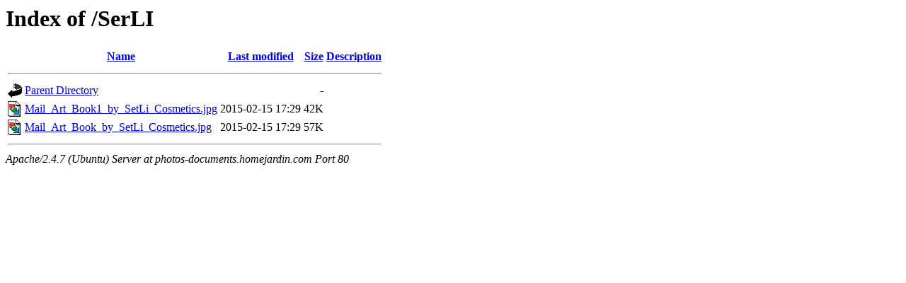

--- FILE ---
content_type: text/html;charset=UTF-8
request_url: http://photos-documents.homejardin.com/SerLI/?C=M;O=A
body_size: 504
content:
<!DOCTYPE HTML PUBLIC "-//W3C//DTD HTML 3.2 Final//EN">
<html>
 <head>
  <title>Index of /SerLI</title>
 </head>
 <body>
<h1>Index of /SerLI</h1>
  <table>
   <tr><th valign="top"><img src="/icons/blank.gif" alt="[ICO]"></th><th><a href="?C=N;O=A">Name</a></th><th><a href="?C=M;O=D">Last modified</a></th><th><a href="?C=S;O=A">Size</a></th><th><a href="?C=D;O=A">Description</a></th></tr>
   <tr><th colspan="5"><hr></th></tr>
<tr><td valign="top"><img src="/icons/back.gif" alt="[PARENTDIR]"></td><td><a href="/">Parent Directory</a></td><td>&nbsp;</td><td align="right">  - </td><td>&nbsp;</td></tr>
<tr><td valign="top"><img src="/icons/image2.gif" alt="[IMG]"></td><td><a href="Mail_Art_Book1_by_SetLi_Cosmetics.jpg">Mail_Art_Book1_by_SetLi_Cosmetics.jpg</a></td><td align="right">2015-02-15 17:29  </td><td align="right"> 42K</td><td>&nbsp;</td></tr>
<tr><td valign="top"><img src="/icons/image2.gif" alt="[IMG]"></td><td><a href="Mail_Art_Book_by_SetLi_Cosmetics.jpg">Mail_Art_Book_by_SetLi_Cosmetics.jpg</a></td><td align="right">2015-02-15 17:29  </td><td align="right"> 57K</td><td>&nbsp;</td></tr>
   <tr><th colspan="5"><hr></th></tr>
</table>
<address>Apache/2.4.7 (Ubuntu) Server at photos-documents.homejardin.com Port 80</address>
</body></html>
